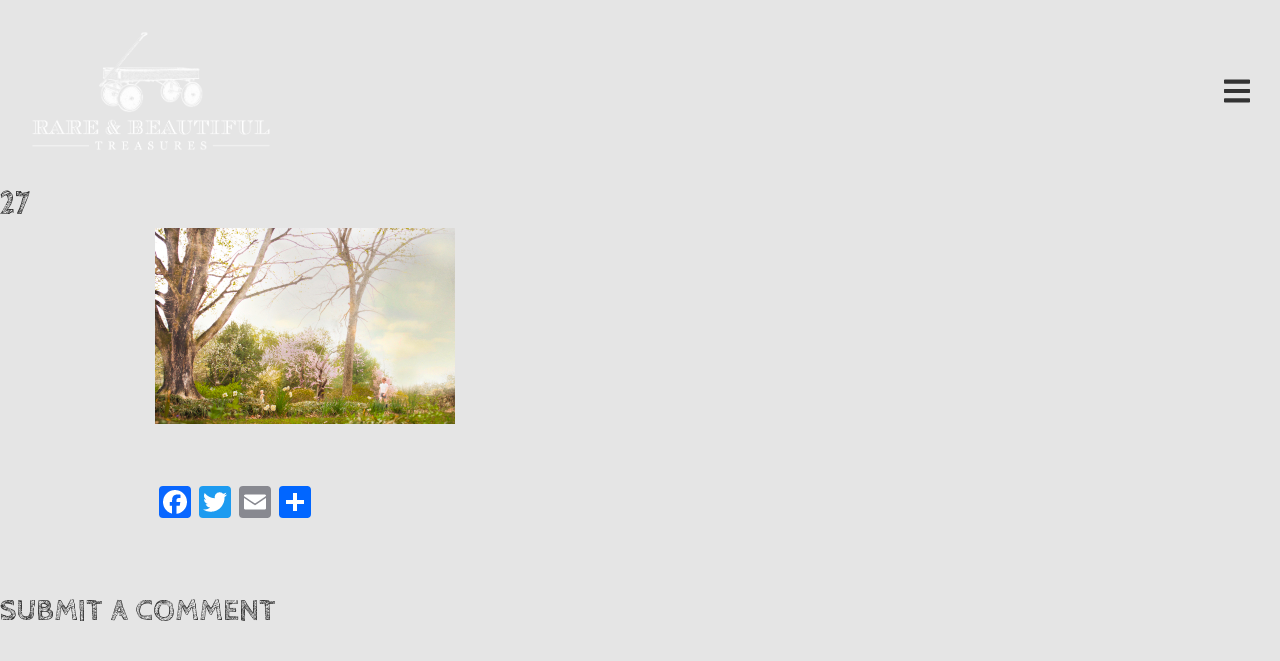

--- FILE ---
content_type: text/html; charset=UTF-8
request_url: http://www.rareandbeautifultreasures.com/about/27-2/
body_size: 10182
content:
<!DOCTYPE html>
<html lang="en-US">
<head>
<meta charset="UTF-8">
<meta name="viewport" content="width=device-width, initial-scale=1, minimal-ui">
<title>27 -</title>
<link rel="profile" href="http://gmpg.org/xfn/11">
<link rel="pingback" href="http://www.rareandbeautifultreasures.com/xmlrpc.php">

<style type='text/css'>
          .no-break br {
            display: none !important;
          }
      </style><meta name='robots' content='index, follow, max-video-preview:-1, max-snippet:-1, max-image-preview:large' />
	<link rel="dns-prefetch" href="//fonts.googleapis.com">
	
	<!-- This site is optimized with the Yoast SEO plugin v20.4 - https://yoast.com/wordpress/plugins/seo/ -->
	<link rel="canonical" href="http://www.rareandbeautifultreasures.com/about/27-2/" />
	<meta property="og:locale" content="en_US" />
	<meta property="og:type" content="article" />
	<meta property="og:title" content="27 -" />
	<meta property="og:url" content="http://www.rareandbeautifultreasures.com/about/27-2/" />
	<meta property="og:image" content="http://www.rareandbeautifultreasures.com/about/27-2" />
	<meta property="og:image:width" content="1024" />
	<meta property="og:image:height" content="670" />
	<meta property="og:image:type" content="image/jpeg" />
	<meta name="twitter:card" content="summary_large_image" />
	<script type="application/ld+json" class="yoast-schema-graph">{"@context":"https://schema.org","@graph":[{"@type":"WebPage","@id":"http://www.rareandbeautifultreasures.com/about/27-2/","url":"http://www.rareandbeautifultreasures.com/about/27-2/","name":"27 -","isPartOf":{"@id":"http://www.rareandbeautifultreasures.com/#website"},"primaryImageOfPage":{"@id":"http://www.rareandbeautifultreasures.com/about/27-2/#primaryimage"},"image":{"@id":"http://www.rareandbeautifultreasures.com/about/27-2/#primaryimage"},"thumbnailUrl":"http://www.rareandbeautifultreasures.com/wp-content/uploads/2012/06/27.jpg","datePublished":"2015-10-18T03:57:47+00:00","dateModified":"2015-10-18T03:57:47+00:00","breadcrumb":{"@id":"http://www.rareandbeautifultreasures.com/about/27-2/#breadcrumb"},"inLanguage":"en-US","potentialAction":[{"@type":"ReadAction","target":["http://www.rareandbeautifultreasures.com/about/27-2/"]}]},{"@type":"ImageObject","inLanguage":"en-US","@id":"http://www.rareandbeautifultreasures.com/about/27-2/#primaryimage","url":"http://www.rareandbeautifultreasures.com/wp-content/uploads/2012/06/27.jpg","contentUrl":"http://www.rareandbeautifultreasures.com/wp-content/uploads/2012/06/27.jpg","width":3164,"height":2070},{"@type":"BreadcrumbList","@id":"http://www.rareandbeautifultreasures.com/about/27-2/#breadcrumb","itemListElement":[{"@type":"ListItem","position":1,"name":"Home","item":"http://www.rareandbeautifultreasures.com/"},{"@type":"ListItem","position":2,"name":"About","item":"http://www.rareandbeautifultreasures.com/about/"},{"@type":"ListItem","position":3,"name":"27"}]},{"@type":"WebSite","@id":"http://www.rareandbeautifultreasures.com/#website","url":"http://www.rareandbeautifultreasures.com/","name":"","description":"","potentialAction":[{"@type":"SearchAction","target":{"@type":"EntryPoint","urlTemplate":"http://www.rareandbeautifultreasures.com/?s={search_term_string}"},"query-input":"required name=search_term_string"}],"inLanguage":"en-US"}]}</script>
	<!-- / Yoast SEO plugin. -->


<link rel='dns-prefetch' href='//static.addtoany.com' />
<link rel='dns-prefetch' href='//fonts.googleapis.com' />
<link rel="alternate" type="application/rss+xml" title=" &raquo; Feed" href="http://www.rareandbeautifultreasures.com/feed/" />
<link rel="alternate" type="application/rss+xml" title=" &raquo; Comments Feed" href="http://www.rareandbeautifultreasures.com/comments/feed/" />
<link rel="alternate" type="application/rss+xml" title=" &raquo; 27 Comments Feed" href="http://www.rareandbeautifultreasures.com/about/27-2/feed/" />
<script type="text/javascript">
window._wpemojiSettings = {"baseUrl":"https:\/\/s.w.org\/images\/core\/emoji\/14.0.0\/72x72\/","ext":".png","svgUrl":"https:\/\/s.w.org\/images\/core\/emoji\/14.0.0\/svg\/","svgExt":".svg","source":{"concatemoji":"http:\/\/www.rareandbeautifultreasures.com\/wp-includes\/js\/wp-emoji-release.min.js?ver=6.2.8"}};
/*! This file is auto-generated */
!function(e,a,t){var n,r,o,i=a.createElement("canvas"),p=i.getContext&&i.getContext("2d");function s(e,t){p.clearRect(0,0,i.width,i.height),p.fillText(e,0,0);e=i.toDataURL();return p.clearRect(0,0,i.width,i.height),p.fillText(t,0,0),e===i.toDataURL()}function c(e){var t=a.createElement("script");t.src=e,t.defer=t.type="text/javascript",a.getElementsByTagName("head")[0].appendChild(t)}for(o=Array("flag","emoji"),t.supports={everything:!0,everythingExceptFlag:!0},r=0;r<o.length;r++)t.supports[o[r]]=function(e){if(p&&p.fillText)switch(p.textBaseline="top",p.font="600 32px Arial",e){case"flag":return s("\ud83c\udff3\ufe0f\u200d\u26a7\ufe0f","\ud83c\udff3\ufe0f\u200b\u26a7\ufe0f")?!1:!s("\ud83c\uddfa\ud83c\uddf3","\ud83c\uddfa\u200b\ud83c\uddf3")&&!s("\ud83c\udff4\udb40\udc67\udb40\udc62\udb40\udc65\udb40\udc6e\udb40\udc67\udb40\udc7f","\ud83c\udff4\u200b\udb40\udc67\u200b\udb40\udc62\u200b\udb40\udc65\u200b\udb40\udc6e\u200b\udb40\udc67\u200b\udb40\udc7f");case"emoji":return!s("\ud83e\udef1\ud83c\udffb\u200d\ud83e\udef2\ud83c\udfff","\ud83e\udef1\ud83c\udffb\u200b\ud83e\udef2\ud83c\udfff")}return!1}(o[r]),t.supports.everything=t.supports.everything&&t.supports[o[r]],"flag"!==o[r]&&(t.supports.everythingExceptFlag=t.supports.everythingExceptFlag&&t.supports[o[r]]);t.supports.everythingExceptFlag=t.supports.everythingExceptFlag&&!t.supports.flag,t.DOMReady=!1,t.readyCallback=function(){t.DOMReady=!0},t.supports.everything||(n=function(){t.readyCallback()},a.addEventListener?(a.addEventListener("DOMContentLoaded",n,!1),e.addEventListener("load",n,!1)):(e.attachEvent("onload",n),a.attachEvent("onreadystatechange",function(){"complete"===a.readyState&&t.readyCallback()})),(e=t.source||{}).concatemoji?c(e.concatemoji):e.wpemoji&&e.twemoji&&(c(e.twemoji),c(e.wpemoji)))}(window,document,window._wpemojiSettings);
</script>
<style type="text/css">
img.wp-smiley,
img.emoji {
	display: inline !important;
	border: none !important;
	box-shadow: none !important;
	height: 1em !important;
	width: 1em !important;
	margin: 0 0.07em !important;
	vertical-align: -0.1em !important;
	background: none !important;
	padding: 0 !important;
}
</style>
	<link rel='stylesheet' id='font-awesome-css' href='http://www.rareandbeautifultreasures.com/wp-content/themes/ink/assets/css/font-awesome.css?ver=4.1.0' type='text/css' media='all' />
<link rel='stylesheet' id='stag-shortcode-styles-css' href='http://www.rareandbeautifultreasures.com/wp-content/plugins/stagtools/assets/css/stag-shortcodes.css?ver=2.3.6' type='text/css' media='all' />
<link rel='stylesheet' id='wp-block-library-css' href='http://www.rareandbeautifultreasures.com/wp-includes/css/dist/block-library/style.min.css?ver=6.2.8' type='text/css' media='all' />
<link rel='stylesheet' id='classic-theme-styles-css' href='http://www.rareandbeautifultreasures.com/wp-includes/css/classic-themes.min.css?ver=6.2.8' type='text/css' media='all' />
<style id='global-styles-inline-css' type='text/css'>
body{--wp--preset--color--black: #000000;--wp--preset--color--cyan-bluish-gray: #abb8c3;--wp--preset--color--white: #ffffff;--wp--preset--color--pale-pink: #f78da7;--wp--preset--color--vivid-red: #cf2e2e;--wp--preset--color--luminous-vivid-orange: #ff6900;--wp--preset--color--luminous-vivid-amber: #fcb900;--wp--preset--color--light-green-cyan: #7bdcb5;--wp--preset--color--vivid-green-cyan: #00d084;--wp--preset--color--pale-cyan-blue: #8ed1fc;--wp--preset--color--vivid-cyan-blue: #0693e3;--wp--preset--color--vivid-purple: #9b51e0;--wp--preset--gradient--vivid-cyan-blue-to-vivid-purple: linear-gradient(135deg,rgba(6,147,227,1) 0%,rgb(155,81,224) 100%);--wp--preset--gradient--light-green-cyan-to-vivid-green-cyan: linear-gradient(135deg,rgb(122,220,180) 0%,rgb(0,208,130) 100%);--wp--preset--gradient--luminous-vivid-amber-to-luminous-vivid-orange: linear-gradient(135deg,rgba(252,185,0,1) 0%,rgba(255,105,0,1) 100%);--wp--preset--gradient--luminous-vivid-orange-to-vivid-red: linear-gradient(135deg,rgba(255,105,0,1) 0%,rgb(207,46,46) 100%);--wp--preset--gradient--very-light-gray-to-cyan-bluish-gray: linear-gradient(135deg,rgb(238,238,238) 0%,rgb(169,184,195) 100%);--wp--preset--gradient--cool-to-warm-spectrum: linear-gradient(135deg,rgb(74,234,220) 0%,rgb(151,120,209) 20%,rgb(207,42,186) 40%,rgb(238,44,130) 60%,rgb(251,105,98) 80%,rgb(254,248,76) 100%);--wp--preset--gradient--blush-light-purple: linear-gradient(135deg,rgb(255,206,236) 0%,rgb(152,150,240) 100%);--wp--preset--gradient--blush-bordeaux: linear-gradient(135deg,rgb(254,205,165) 0%,rgb(254,45,45) 50%,rgb(107,0,62) 100%);--wp--preset--gradient--luminous-dusk: linear-gradient(135deg,rgb(255,203,112) 0%,rgb(199,81,192) 50%,rgb(65,88,208) 100%);--wp--preset--gradient--pale-ocean: linear-gradient(135deg,rgb(255,245,203) 0%,rgb(182,227,212) 50%,rgb(51,167,181) 100%);--wp--preset--gradient--electric-grass: linear-gradient(135deg,rgb(202,248,128) 0%,rgb(113,206,126) 100%);--wp--preset--gradient--midnight: linear-gradient(135deg,rgb(2,3,129) 0%,rgb(40,116,252) 100%);--wp--preset--duotone--dark-grayscale: url('#wp-duotone-dark-grayscale');--wp--preset--duotone--grayscale: url('#wp-duotone-grayscale');--wp--preset--duotone--purple-yellow: url('#wp-duotone-purple-yellow');--wp--preset--duotone--blue-red: url('#wp-duotone-blue-red');--wp--preset--duotone--midnight: url('#wp-duotone-midnight');--wp--preset--duotone--magenta-yellow: url('#wp-duotone-magenta-yellow');--wp--preset--duotone--purple-green: url('#wp-duotone-purple-green');--wp--preset--duotone--blue-orange: url('#wp-duotone-blue-orange');--wp--preset--font-size--small: 13px;--wp--preset--font-size--medium: 20px;--wp--preset--font-size--large: 36px;--wp--preset--font-size--x-large: 42px;--wp--preset--spacing--20: 0.44rem;--wp--preset--spacing--30: 0.67rem;--wp--preset--spacing--40: 1rem;--wp--preset--spacing--50: 1.5rem;--wp--preset--spacing--60: 2.25rem;--wp--preset--spacing--70: 3.38rem;--wp--preset--spacing--80: 5.06rem;--wp--preset--shadow--natural: 6px 6px 9px rgba(0, 0, 0, 0.2);--wp--preset--shadow--deep: 12px 12px 50px rgba(0, 0, 0, 0.4);--wp--preset--shadow--sharp: 6px 6px 0px rgba(0, 0, 0, 0.2);--wp--preset--shadow--outlined: 6px 6px 0px -3px rgba(255, 255, 255, 1), 6px 6px rgba(0, 0, 0, 1);--wp--preset--shadow--crisp: 6px 6px 0px rgba(0, 0, 0, 1);}:where(.is-layout-flex){gap: 0.5em;}body .is-layout-flow > .alignleft{float: left;margin-inline-start: 0;margin-inline-end: 2em;}body .is-layout-flow > .alignright{float: right;margin-inline-start: 2em;margin-inline-end: 0;}body .is-layout-flow > .aligncenter{margin-left: auto !important;margin-right: auto !important;}body .is-layout-constrained > .alignleft{float: left;margin-inline-start: 0;margin-inline-end: 2em;}body .is-layout-constrained > .alignright{float: right;margin-inline-start: 2em;margin-inline-end: 0;}body .is-layout-constrained > .aligncenter{margin-left: auto !important;margin-right: auto !important;}body .is-layout-constrained > :where(:not(.alignleft):not(.alignright):not(.alignfull)){max-width: var(--wp--style--global--content-size);margin-left: auto !important;margin-right: auto !important;}body .is-layout-constrained > .alignwide{max-width: var(--wp--style--global--wide-size);}body .is-layout-flex{display: flex;}body .is-layout-flex{flex-wrap: wrap;align-items: center;}body .is-layout-flex > *{margin: 0;}:where(.wp-block-columns.is-layout-flex){gap: 2em;}.has-black-color{color: var(--wp--preset--color--black) !important;}.has-cyan-bluish-gray-color{color: var(--wp--preset--color--cyan-bluish-gray) !important;}.has-white-color{color: var(--wp--preset--color--white) !important;}.has-pale-pink-color{color: var(--wp--preset--color--pale-pink) !important;}.has-vivid-red-color{color: var(--wp--preset--color--vivid-red) !important;}.has-luminous-vivid-orange-color{color: var(--wp--preset--color--luminous-vivid-orange) !important;}.has-luminous-vivid-amber-color{color: var(--wp--preset--color--luminous-vivid-amber) !important;}.has-light-green-cyan-color{color: var(--wp--preset--color--light-green-cyan) !important;}.has-vivid-green-cyan-color{color: var(--wp--preset--color--vivid-green-cyan) !important;}.has-pale-cyan-blue-color{color: var(--wp--preset--color--pale-cyan-blue) !important;}.has-vivid-cyan-blue-color{color: var(--wp--preset--color--vivid-cyan-blue) !important;}.has-vivid-purple-color{color: var(--wp--preset--color--vivid-purple) !important;}.has-black-background-color{background-color: var(--wp--preset--color--black) !important;}.has-cyan-bluish-gray-background-color{background-color: var(--wp--preset--color--cyan-bluish-gray) !important;}.has-white-background-color{background-color: var(--wp--preset--color--white) !important;}.has-pale-pink-background-color{background-color: var(--wp--preset--color--pale-pink) !important;}.has-vivid-red-background-color{background-color: var(--wp--preset--color--vivid-red) !important;}.has-luminous-vivid-orange-background-color{background-color: var(--wp--preset--color--luminous-vivid-orange) !important;}.has-luminous-vivid-amber-background-color{background-color: var(--wp--preset--color--luminous-vivid-amber) !important;}.has-light-green-cyan-background-color{background-color: var(--wp--preset--color--light-green-cyan) !important;}.has-vivid-green-cyan-background-color{background-color: var(--wp--preset--color--vivid-green-cyan) !important;}.has-pale-cyan-blue-background-color{background-color: var(--wp--preset--color--pale-cyan-blue) !important;}.has-vivid-cyan-blue-background-color{background-color: var(--wp--preset--color--vivid-cyan-blue) !important;}.has-vivid-purple-background-color{background-color: var(--wp--preset--color--vivid-purple) !important;}.has-black-border-color{border-color: var(--wp--preset--color--black) !important;}.has-cyan-bluish-gray-border-color{border-color: var(--wp--preset--color--cyan-bluish-gray) !important;}.has-white-border-color{border-color: var(--wp--preset--color--white) !important;}.has-pale-pink-border-color{border-color: var(--wp--preset--color--pale-pink) !important;}.has-vivid-red-border-color{border-color: var(--wp--preset--color--vivid-red) !important;}.has-luminous-vivid-orange-border-color{border-color: var(--wp--preset--color--luminous-vivid-orange) !important;}.has-luminous-vivid-amber-border-color{border-color: var(--wp--preset--color--luminous-vivid-amber) !important;}.has-light-green-cyan-border-color{border-color: var(--wp--preset--color--light-green-cyan) !important;}.has-vivid-green-cyan-border-color{border-color: var(--wp--preset--color--vivid-green-cyan) !important;}.has-pale-cyan-blue-border-color{border-color: var(--wp--preset--color--pale-cyan-blue) !important;}.has-vivid-cyan-blue-border-color{border-color: var(--wp--preset--color--vivid-cyan-blue) !important;}.has-vivid-purple-border-color{border-color: var(--wp--preset--color--vivid-purple) !important;}.has-vivid-cyan-blue-to-vivid-purple-gradient-background{background: var(--wp--preset--gradient--vivid-cyan-blue-to-vivid-purple) !important;}.has-light-green-cyan-to-vivid-green-cyan-gradient-background{background: var(--wp--preset--gradient--light-green-cyan-to-vivid-green-cyan) !important;}.has-luminous-vivid-amber-to-luminous-vivid-orange-gradient-background{background: var(--wp--preset--gradient--luminous-vivid-amber-to-luminous-vivid-orange) !important;}.has-luminous-vivid-orange-to-vivid-red-gradient-background{background: var(--wp--preset--gradient--luminous-vivid-orange-to-vivid-red) !important;}.has-very-light-gray-to-cyan-bluish-gray-gradient-background{background: var(--wp--preset--gradient--very-light-gray-to-cyan-bluish-gray) !important;}.has-cool-to-warm-spectrum-gradient-background{background: var(--wp--preset--gradient--cool-to-warm-spectrum) !important;}.has-blush-light-purple-gradient-background{background: var(--wp--preset--gradient--blush-light-purple) !important;}.has-blush-bordeaux-gradient-background{background: var(--wp--preset--gradient--blush-bordeaux) !important;}.has-luminous-dusk-gradient-background{background: var(--wp--preset--gradient--luminous-dusk) !important;}.has-pale-ocean-gradient-background{background: var(--wp--preset--gradient--pale-ocean) !important;}.has-electric-grass-gradient-background{background: var(--wp--preset--gradient--electric-grass) !important;}.has-midnight-gradient-background{background: var(--wp--preset--gradient--midnight) !important;}.has-small-font-size{font-size: var(--wp--preset--font-size--small) !important;}.has-medium-font-size{font-size: var(--wp--preset--font-size--medium) !important;}.has-large-font-size{font-size: var(--wp--preset--font-size--large) !important;}.has-x-large-font-size{font-size: var(--wp--preset--font-size--x-large) !important;}
.wp-block-navigation a:where(:not(.wp-element-button)){color: inherit;}
:where(.wp-block-columns.is-layout-flex){gap: 2em;}
.wp-block-pullquote{font-size: 1.5em;line-height: 1.6;}
</style>
<link rel='stylesheet' id='contact-form-7-css' href='http://www.rareandbeautifultreasures.com/wp-content/plugins/contact-form-7/includes/css/styles.css?ver=5.7.5.1' type='text/css' media='all' />
<link rel='stylesheet' id='ss-slider-css-css' href='http://www.rareandbeautifultreasures.com/wp-content/plugins/sugar-slider/includes/ss-styles.css?ver=6.2.8' type='text/css' media='all' />
<link rel='stylesheet' id='stag-google-fonts-css' href='//fonts.googleapis.com/css?family=Lora%3Aregular%2Citalic%2C700%7CCabin+Sketch%3Aregular%2C700%26subset%3Dlatin%2Clatin&#038;ver=1.1.5' type='text/css' media='all' />
<link rel='stylesheet' id='stag-style-css' href='http://www.rareandbeautifultreasures.com/wp-content/themes/ink-child/style.css?ver=1.1.5' type='text/css' media='all' />
<link rel='stylesheet' id='addtoany-css' href='http://www.rareandbeautifultreasures.com/wp-content/plugins/add-to-any/addtoany.min.css?ver=1.16' type='text/css' media='all' />
<script type='text/javascript' src='http://www.rareandbeautifultreasures.com/wp-includes/js/jquery/jquery.min.js?ver=3.6.4' id='jquery-core-js'></script>
<script type='text/javascript' src='http://www.rareandbeautifultreasures.com/wp-includes/js/jquery/jquery-migrate.min.js?ver=3.4.0' id='jquery-migrate-js'></script>
<script type='text/javascript' id='my-ajax-request-js-extra'>
/* <![CDATA[ */
var MyAjax = {"ajaxurl":"http:\/\/www.rareandbeautifultreasures.com\/wp-admin\/admin-ajax.php"};
/* ]]> */
</script>
<script type='text/javascript' src='http://www.rareandbeautifultreasures.com/wp-content/plugins/ajax-quick-subscribe/ajax.js?ver=6.2.8' id='my-ajax-request-js'></script>
<script type='text/javascript' id='addtoany-core-js-before'>
window.a2a_config=window.a2a_config||{};a2a_config.callbacks=[];a2a_config.overlays=[];a2a_config.templates={};
</script>
<script type='text/javascript' async src='https://static.addtoany.com/menu/page.js' id='addtoany-core-js'></script>
<script type='text/javascript' async src='http://www.rareandbeautifultreasures.com/wp-content/plugins/add-to-any/addtoany.min.js?ver=1.1' id='addtoany-jquery-js'></script>
<script type='text/javascript' src='http://www.rareandbeautifultreasures.com/wp-content/plugins/sugar-slider/includes/js/jquery.sexyslider.js?ver=6.2.8' id='sexySlider-js'></script>
<script type='text/javascript' src='http://www.rareandbeautifultreasures.com/wp-content/plugins/sugar-slider/includes/js/slidedeck.jquery.lite.js?ver=6.2.8' id='slideDeck-js'></script>
<script type='text/javascript' src='http://www.rareandbeautifultreasures.com/wp-content/themes/ink/assets/js/lib/spin/spin.min.js?ver=1.3' id='spin-js'></script>
<script type='text/javascript' src='http://www.rareandbeautifultreasures.com/wp-content/themes/ink/assets/js/lib/spin/jquery.spin.min.js?ver=1.3' id='jquery.spin-js'></script>
<link rel="https://api.w.org/" href="http://www.rareandbeautifultreasures.com/wp-json/" /><link rel="alternate" type="application/json" href="http://www.rareandbeautifultreasures.com/wp-json/wp/v2/media/2885" /><link rel="EditURI" type="application/rsd+xml" title="RSD" href="http://www.rareandbeautifultreasures.com/xmlrpc.php?rsd" />
<link rel="wlwmanifest" type="application/wlwmanifest+xml" href="http://www.rareandbeautifultreasures.com/wp-includes/wlwmanifest.xml" />
<meta name="generator" content="WordPress 6.2.8" />
<link rel='shortlink' href='http://www.rareandbeautifultreasures.com/?p=2885' />
<link rel="alternate" type="application/json+oembed" href="http://www.rareandbeautifultreasures.com/wp-json/oembed/1.0/embed?url=http%3A%2F%2Fwww.rareandbeautifultreasures.com%2Fabout%2F27-2%2F" />
<link rel="alternate" type="text/xml+oembed" href="http://www.rareandbeautifultreasures.com/wp-json/oembed/1.0/embed?url=http%3A%2F%2Fwww.rareandbeautifultreasures.com%2Fabout%2F27-2%2F&#038;format=xml" />
<script charset="utf-8" type="text/javascript">var switchTo5x=true;</script><script charset="utf-8" type="text/javascript" src="http://w.sharethis.com/button/buttons.js"></script><script type="text/javascript">stLight.options({publisher:'wp.30a4ce9b-5e0d-4161-8a66-4203bca7f981'});var st_type='wordpress3.4.1';</script><style type="text/css">
			/* Sugar Slider Custom CSS */
			
		</style>
		<style data-context="foundation-flickity-css">/*! Flickity v2.0.2
http://flickity.metafizzy.co
---------------------------------------------- */.flickity-enabled{position:relative}.flickity-enabled:focus{outline:0}.flickity-viewport{overflow:hidden;position:relative;height:100%}.flickity-slider{position:absolute;width:100%;height:100%}.flickity-enabled.is-draggable{-webkit-tap-highlight-color:transparent;tap-highlight-color:transparent;-webkit-user-select:none;-moz-user-select:none;-ms-user-select:none;user-select:none}.flickity-enabled.is-draggable .flickity-viewport{cursor:move;cursor:-webkit-grab;cursor:grab}.flickity-enabled.is-draggable .flickity-viewport.is-pointer-down{cursor:-webkit-grabbing;cursor:grabbing}.flickity-prev-next-button{position:absolute;top:50%;width:44px;height:44px;border:none;border-radius:50%;background:#fff;background:hsla(0,0%,100%,.75);cursor:pointer;-webkit-transform:translateY(-50%);transform:translateY(-50%)}.flickity-prev-next-button:hover{background:#fff}.flickity-prev-next-button:focus{outline:0;box-shadow:0 0 0 5px #09f}.flickity-prev-next-button:active{opacity:.6}.flickity-prev-next-button.previous{left:10px}.flickity-prev-next-button.next{right:10px}.flickity-rtl .flickity-prev-next-button.previous{left:auto;right:10px}.flickity-rtl .flickity-prev-next-button.next{right:auto;left:10px}.flickity-prev-next-button:disabled{opacity:.3;cursor:auto}.flickity-prev-next-button svg{position:absolute;left:20%;top:20%;width:60%;height:60%}.flickity-prev-next-button .arrow{fill:#333}.flickity-page-dots{position:absolute;width:100%;bottom:-25px;padding:0;margin:0;list-style:none;text-align:center;line-height:1}.flickity-rtl .flickity-page-dots{direction:rtl}.flickity-page-dots .dot{display:inline-block;width:10px;height:10px;margin:0 8px;background:#333;border-radius:50%;opacity:.25;cursor:pointer}.flickity-page-dots .dot.is-selected{opacity:1}</style><style data-context="foundation-slideout-css">.slideout-menu{position:fixed;left:0;top:0;bottom:0;right:auto;z-index:0;width:256px;overflow-y:auto;-webkit-overflow-scrolling:touch;display:none}.slideout-menu.pushit-right{left:auto;right:0}.slideout-panel{position:relative;z-index:1;will-change:transform}.slideout-open,.slideout-open .slideout-panel,.slideout-open body{overflow:hidden}.slideout-open .slideout-menu{display:block}.pushit{display:none}</style><meta name="generator" content="Ink 1.1.5">
<meta name="generator" content="StagCustomizer 1.0">
	<style id="stag-custom-css" type="text/css">
		body,
		.site,
		hr:not(.stag-divider)::before {
			background-color: #e5e5e5;
		}
		body, .entry-subtitle {
			font-family: "Lora";
		}
		a,
		.archive-header__title span,
		.footer-menu a:hover {
			color: #f0ad2c;
		}
		h1, h2, h3, h4, h5, h6, .button, .stag-button, input[type="submit"], input[type="reset"], .button-secondary, legend, .rcp_subscription_level_name {
			font-family: "Cabin Sketch";
		}
		.post-grid {
			border-color: #e5e5e5;
		}
			</style>
							<style type="text/css" media="all">
				.custom-logo {
					background: url("http://www.rareandbeautifultreasures.com/wp-content/uploads/2014/08/Rare-Beautiful-Treasures-Logo-white-watermark1.png") no-repeat;
					width: 244px;
					height: 122px;
					background-size: contain;
				}
			</style>
		<style>.ios7.web-app-mode.has-fixed header{ background-color: rgba(3,122,221,.88);}</style></head>
<body class="attachment attachment-template-default attachmentid-2885 attachment-jpeg chrome header-normal stagtools" data-layout="1-2-1-2">


<nav class="site-nav" role="complementary">
	<div class="site-nav--scrollable-container">
		<i class="fa fa-times close-nav"></i>

				<nav id="site-navigation" class="navigation main-navigation site-nav__section" role="navigation">
			<h4 class="widgettitle">Menu</h4>
			<ul id="menu-main-menu" class="primary-menu"><li id="menu-item-434" class="menu-item menu-item-type-custom menu-item-object-custom menu-item-home menu-item-434"><a href="http://www.rareandbeautifultreasures.com/">Home</a></li>
<li id="menu-item-441" class="menu-item menu-item-type-post_type menu-item-object-page menu-item-441"><a href="http://www.rareandbeautifultreasures.com/about/">About</a></li>
<li id="menu-item-445" class="menu-item menu-item-type-post_type menu-item-object-page menu-item-445"><a href="http://www.rareandbeautifultreasures.com/featured/">Press</a></li>
<li id="menu-item-437" class="menu-item menu-item-type-post_type menu-item-object-page menu-item-437"><a href="http://www.rareandbeautifultreasures.com/contact/">Contact</a></li>
<li id="menu-item-450" class="menu-item menu-item-type-custom menu-item-object-custom menu-item-450"><a href="http://pinterest.com/mrsmarvelous/">Pinterest</a></li>
<li id="menu-item-451" class="menu-item menu-item-type-custom menu-item-object-custom menu-item-451"><a href="http://www.wynnbaby.com">shop</a></li>
</ul>		</nav><!-- #site-navigation -->
		
			</div>
</nav>
<div class="site-nav-overlay"></div>

<div id="page" class="hfeed site">

	<div id="content" class="site-content">

		<header id="masthead" class="site-header">

			<div class="site-branding">
									<a class="custom-logo" title="Home" href="http://www.rareandbeautifultreasures.com/"></a>
				
				<p class="site-description"></p>
			</div>

			<a href="#" id="site-navigation-toggle" class="site-navigation-toggle"><i class="fa fa-navicon"></i></a>

			
		</header><!-- #masthead -->

	<div id="main" class="site-main page-cover page-cover--2885">

		<div class="page-cover__background stag-image--none"></div>

		
	<style type="text/css" scoped>
		
		.background-video { opacity: 0.4; }

		
		
		
		
			</style>

	
		
			
<article id="post-2885" class="post-2885 attachment type-attachment status-inherit hentry">
	<header class="entry-header">
		<h1 class="entry-title">27</h1>
	</header><!-- .entry-header -->

	<div class="entry-content">
		<p class="attachment"><a href='http://www.rareandbeautifultreasures.com/wp-content/uploads/2012/06/27.jpg'><img width="300" height="196" src="http://www.rareandbeautifultreasures.com/wp-content/uploads/2012/06/27-300x196.jpg" class="attachment-medium size-medium" alt="" decoding="async" loading="lazy" srcset="http://www.rareandbeautifultreasures.com/wp-content/uploads/2012/06/27-300x196.jpg 300w, http://www.rareandbeautifultreasures.com/wp-content/uploads/2012/06/27-1024x670.jpg 1024w, http://www.rareandbeautifultreasures.com/wp-content/uploads/2012/06/27-900x589.jpg 900w" sizes="(max-width: 300px) 100vw, 300px" /></a></p>
<div class="addtoany_share_save_container addtoany_content addtoany_content_bottom"><div class="a2a_kit a2a_kit_size_32 addtoany_list" data-a2a-url="http://www.rareandbeautifultreasures.com/about/27-2/" data-a2a-title="27"><a class="a2a_button_facebook" href="https://www.addtoany.com/add_to/facebook?linkurl=http%3A%2F%2Fwww.rareandbeautifultreasures.com%2Fabout%2F27-2%2F&amp;linkname=27" title="Facebook" rel="nofollow noopener" target="_blank"></a><a class="a2a_button_twitter" href="https://www.addtoany.com/add_to/twitter?linkurl=http%3A%2F%2Fwww.rareandbeautifultreasures.com%2Fabout%2F27-2%2F&amp;linkname=27" title="Twitter" rel="nofollow noopener" target="_blank"></a><a class="a2a_button_email" href="https://www.addtoany.com/add_to/email?linkurl=http%3A%2F%2Fwww.rareandbeautifultreasures.com%2Fabout%2F27-2%2F&amp;linkname=27" title="Email" rel="nofollow noopener" target="_blank"></a><a class="a2a_dd addtoany_share_save addtoany_share" href="https://www.addtoany.com/share"></a></div></div>			</div><!-- .entry-content -->
	</article><!-- #post-## -->

		
	</div><!-- #main -->

	
<div id="comments" class="comments-area">

	
	
		<div id="respond" class="comment-respond">
		<h3 id="reply-title" class="comment-reply-title">Submit a comment <small><a rel="nofollow" id="cancel-comment-reply-link" href="/about/27-2/#respond" style="display:none;">Cancel reply</a></small></h3><form action="http://www.rareandbeautifultreasures.com/wp-comments-post.php" method="post" id="commentform" class="comment-form" novalidate><p class="comment-form-comment"><textarea id="comment" class="blog-textarea respond-type" name="comment" cols="58" rows="10" aria-required="true" tabindex="4"></textarea><label for="comment">Your Comment</label></p><p class="comment-form-author"><input class="text-input respond-type" type="text" name="author" id="author" value="" size="50" aria-required="true" tabindex="1" /><label for="author">Name</label></p>
<p class="comment-form-email"><input class="text-input respond-type" type="email" name="email" id="email" value="" size="50" aria-required="true" tabindex="2" /><label for="email">Email</label></p>
<p class="comment-form-url"><input class="text-input respond-type" type="url" name="url" id="url" value="" size="50" tabindex="3" /><label for="url">Website</label></p>
<p class="form-submit"><input name="submit" type="submit" id="submit" class="submit" value="Submit comment" /> <input type='hidden' name='comment_post_ID' value='2885' id='comment_post_ID' />
<input type='hidden' name='comment_parent' id='comment_parent' value='0' />
</p><p style="display: none;"><input type="hidden" id="akismet_comment_nonce" name="akismet_comment_nonce" value="f235c232e8" /></p>
<input type="hidden" name="no_session" id="no_session" size="6" tabindex="4" />
<script type="text/javascript">
	document.getElementById("no_session").value = 'hidden';
</script>

<p style="display: none !important;"><label>&#916;<textarea name="ak_hp_textarea" cols="45" rows="8" maxlength="100"></textarea></label><input type="hidden" id="ak_js_1" name="ak_js" value="192"/><script>document.getElementById( "ak_js_1" ).setAttribute( "value", ( new Date() ).getTime() );</script></p></form>	</div><!-- #respond -->
	
</div><!-- #comments -->

		<footer id="colophon" class="site-footer" role="contentinfo">
						<div class="footer-widgets-container">
				<div class="inside">
					<div class="footer-widgets grid">
						<aside id="meta-3" class="widget unit one-of-two widget_meta"><h3 class="widgettitle">Meta</h3>
		<ul>
						<li><a rel="nofollow" href="http://www.rareandbeautifultreasures.com/wp-login.php">Log in</a></li>
			<li><a href="http://www.rareandbeautifultreasures.com/feed/">Entries feed</a></li>
			<li><a href="http://www.rareandbeautifultreasures.com/comments/feed/">Comments feed</a></li>

			<li><a href="https://wordpress.org/">WordPress.org</a></li>
		</ul>

		</aside><aside id="archives-4" class="widget unit one-of-two widget_archive"><h3 class="widgettitle">blog archive</h3>		<label class="screen-reader-text" for="archives-dropdown-4">blog archive</label>
		<select id="archives-dropdown-4" name="archive-dropdown">
			
			<option value="">Select Month</option>
				<option value='http://www.rareandbeautifultreasures.com/2017/02/'> February 2017 </option>
	<option value='http://www.rareandbeautifultreasures.com/2016/12/'> December 2016 </option>
	<option value='http://www.rareandbeautifultreasures.com/2016/11/'> November 2016 </option>
	<option value='http://www.rareandbeautifultreasures.com/2016/09/'> September 2016 </option>
	<option value='http://www.rareandbeautifultreasures.com/2016/04/'> April 2016 </option>
	<option value='http://www.rareandbeautifultreasures.com/2016/01/'> January 2016 </option>
	<option value='http://www.rareandbeautifultreasures.com/2015/12/'> December 2015 </option>
	<option value='http://www.rareandbeautifultreasures.com/2015/10/'> October 2015 </option>
	<option value='http://www.rareandbeautifultreasures.com/2015/08/'> August 2015 </option>
	<option value='http://www.rareandbeautifultreasures.com/2015/07/'> July 2015 </option>
	<option value='http://www.rareandbeautifultreasures.com/2015/06/'> June 2015 </option>
	<option value='http://www.rareandbeautifultreasures.com/2015/04/'> April 2015 </option>
	<option value='http://www.rareandbeautifultreasures.com/2014/11/'> November 2014 </option>
	<option value='http://www.rareandbeautifultreasures.com/2014/10/'> October 2014 </option>
	<option value='http://www.rareandbeautifultreasures.com/2014/09/'> September 2014 </option>
	<option value='http://www.rareandbeautifultreasures.com/2014/08/'> August 2014 </option>
	<option value='http://www.rareandbeautifultreasures.com/2014/07/'> July 2014 </option>
	<option value='http://www.rareandbeautifultreasures.com/2014/06/'> June 2014 </option>
	<option value='http://www.rareandbeautifultreasures.com/2014/05/'> May 2014 </option>
	<option value='http://www.rareandbeautifultreasures.com/2014/04/'> April 2014 </option>
	<option value='http://www.rareandbeautifultreasures.com/2014/03/'> March 2014 </option>
	<option value='http://www.rareandbeautifultreasures.com/2014/02/'> February 2014 </option>
	<option value='http://www.rareandbeautifultreasures.com/2014/01/'> January 2014 </option>
	<option value='http://www.rareandbeautifultreasures.com/2013/12/'> December 2013 </option>
	<option value='http://www.rareandbeautifultreasures.com/2013/11/'> November 2013 </option>
	<option value='http://www.rareandbeautifultreasures.com/2013/10/'> October 2013 </option>
	<option value='http://www.rareandbeautifultreasures.com/2013/08/'> August 2013 </option>
	<option value='http://www.rareandbeautifultreasures.com/2013/07/'> July 2013 </option>
	<option value='http://www.rareandbeautifultreasures.com/2013/06/'> June 2013 </option>
	<option value='http://www.rareandbeautifultreasures.com/2013/05/'> May 2013 </option>
	<option value='http://www.rareandbeautifultreasures.com/2013/04/'> April 2013 </option>
	<option value='http://www.rareandbeautifultreasures.com/2013/03/'> March 2013 </option>
	<option value='http://www.rareandbeautifultreasures.com/2013/02/'> February 2013 </option>
	<option value='http://www.rareandbeautifultreasures.com/2013/01/'> January 2013 </option>
	<option value='http://www.rareandbeautifultreasures.com/2012/12/'> December 2012 </option>
	<option value='http://www.rareandbeautifultreasures.com/2012/11/'> November 2012 </option>
	<option value='http://www.rareandbeautifultreasures.com/2012/10/'> October 2012 </option>
	<option value='http://www.rareandbeautifultreasures.com/2012/09/'> September 2012 </option>
	<option value='http://www.rareandbeautifultreasures.com/2012/08/'> August 2012 </option>
	<option value='http://www.rareandbeautifultreasures.com/2012/07/'> July 2012 </option>
	<option value='http://www.rareandbeautifultreasures.com/2012/06/'> June 2012 </option>
	<option value='http://www.rareandbeautifultreasures.com/2012/05/'> May 2012 </option>
	<option value='http://www.rareandbeautifultreasures.com/2012/04/'> April 2012 </option>
	<option value='http://www.rareandbeautifultreasures.com/2012/03/'> March 2012 </option>
	<option value='http://www.rareandbeautifultreasures.com/2012/02/'> February 2012 </option>
	<option value='http://www.rareandbeautifultreasures.com/2012/01/'> January 2012 </option>
	<option value='http://www.rareandbeautifultreasures.com/2011/12/'> December 2011 </option>
	<option value='http://www.rareandbeautifultreasures.com/2011/11/'> November 2011 </option>
	<option value='http://www.rareandbeautifultreasures.com/2011/10/'> October 2011 </option>
	<option value='http://www.rareandbeautifultreasures.com/2011/09/'> September 2011 </option>
	<option value='http://www.rareandbeautifultreasures.com/2011/08/'> August 2011 </option>
	<option value='http://www.rareandbeautifultreasures.com/2011/07/'> July 2011 </option>
	<option value='http://www.rareandbeautifultreasures.com/2011/06/'> June 2011 </option>
	<option value='http://www.rareandbeautifultreasures.com/2011/05/'> May 2011 </option>
	<option value='http://www.rareandbeautifultreasures.com/2011/04/'> April 2011 </option>
	<option value='http://www.rareandbeautifultreasures.com/2011/03/'> March 2011 </option>
	<option value='http://www.rareandbeautifultreasures.com/2011/02/'> February 2011 </option>
	<option value='http://www.rareandbeautifultreasures.com/2011/01/'> January 2011 </option>
	<option value='http://www.rareandbeautifultreasures.com/2010/12/'> December 2010 </option>
	<option value='http://www.rareandbeautifultreasures.com/2010/11/'> November 2010 </option>
	<option value='http://www.rareandbeautifultreasures.com/2010/10/'> October 2010 </option>
	<option value='http://www.rareandbeautifultreasures.com/2010/09/'> September 2010 </option>
	<option value='http://www.rareandbeautifultreasures.com/2010/08/'> August 2010 </option>
	<option value='http://www.rareandbeautifultreasures.com/2010/07/'> July 2010 </option>
	<option value='http://www.rareandbeautifultreasures.com/2010/06/'> June 2010 </option>
	<option value='http://www.rareandbeautifultreasures.com/2010/05/'> May 2010 </option>
	<option value='http://www.rareandbeautifultreasures.com/2010/04/'> April 2010 </option>
	<option value='http://www.rareandbeautifultreasures.com/2010/03/'> March 2010 </option>
	<option value='http://www.rareandbeautifultreasures.com/2010/02/'> February 2010 </option>
	<option value='http://www.rareandbeautifultreasures.com/2010/01/'> January 2010 </option>
	<option value='http://www.rareandbeautifultreasures.com/2009/12/'> December 2009 </option>
	<option value='http://www.rareandbeautifultreasures.com/2009/11/'> November 2009 </option>
	<option value='http://www.rareandbeautifultreasures.com/2009/10/'> October 2009 </option>
	<option value='http://www.rareandbeautifultreasures.com/2009/09/'> September 2009 </option>
	<option value='http://www.rareandbeautifultreasures.com/2009/08/'> August 2009 </option>
	<option value='http://www.rareandbeautifultreasures.com/2009/07/'> July 2009 </option>
	<option value='http://www.rareandbeautifultreasures.com/2009/06/'> June 2009 </option>
	<option value='http://www.rareandbeautifultreasures.com/2009/05/'> May 2009 </option>
	<option value='http://www.rareandbeautifultreasures.com/2009/04/'> April 2009 </option>
	<option value='http://www.rareandbeautifultreasures.com/2009/03/'> March 2009 </option>
	<option value='http://www.rareandbeautifultreasures.com/2009/02/'> February 2009 </option>
	<option value='http://www.rareandbeautifultreasures.com/2009/01/'> January 2009 </option>
	<option value='http://www.rareandbeautifultreasures.com/2008/12/'> December 2008 </option>
	<option value='http://www.rareandbeautifultreasures.com/2008/11/'> November 2008 </option>
	<option value='http://www.rareandbeautifultreasures.com/2008/10/'> October 2008 </option>
	<option value='http://www.rareandbeautifultreasures.com/2008/09/'> September 2008 </option>
	<option value='http://www.rareandbeautifultreasures.com/2008/01/'> January 2008 </option>

		</select>

<script type="text/javascript">
/* <![CDATA[ */
(function() {
	var dropdown = document.getElementById( "archives-dropdown-4" );
	function onSelectChange() {
		if ( dropdown.options[ dropdown.selectedIndex ].value !== '' ) {
			document.location.href = this.options[ this.selectedIndex ].value;
		}
	}
	dropdown.onchange = onSelectChange;
})();
/* ]]> */
</script>
			</aside><aside id="search-4" class="widget unit one-of-two widget_search"><h3 class="widgettitle">looking for something? </h3><form role="search" method="get" class="search-form" action="http://www.rareandbeautifultreasures.com/">
	<label>
		<span class="screen-reader-text">Search for:</span>
		<input type="search" class="search-field" placeholder="Search &hellip;" value="" name="s" title="Search for:">
	</label>
	<button type="submit" class="search-submit"><i class="fa fa-search"></i></button>
</form>
</aside>
		<aside id="recent-posts-2" class="widget unit one-of-two widget_recent_entries">
		<h3 class="widgettitle">Recent Posts</h3>
		<ul>
											<li>
					<a href="http://www.rareandbeautifultreasures.com/january-wishes/">January {  wishes }</a>
									</li>
											<li>
					<a href="http://www.rareandbeautifultreasures.com/december-the-giver-of-the-snow/">December {The Giver of the Snow}</a>
									</li>
											<li>
					<a href="http://www.rareandbeautifultreasures.com/a-video-of-our-family-at-home/">A Video of Our Family, at Home</a>
									</li>
											<li>
					<a href="http://www.rareandbeautifultreasures.com/catching-up-memory-keeping-and-special-photos/">Catching Up: Memory-Keeping and Special Photos</a>
									</li>
											<li>
					<a href="http://www.rareandbeautifultreasures.com/our-family-rules/">Our Family Rules</a>
									</li>
					</ul>

		</aside><aside id="text-23" class="widget unit one-of-two widget_text">			<div class="textwidget"><form style="border:1px solid #ccc;padding:3px;text-align:center;" action="http://feedburner.google.com/fb/a/mailverify" method="post" target="popupwindow" onsubmit="window.open('http://feedburner.google.com/fb/a/mailverify?uri=RareAndBeautifulTreasures', 'popupwindow', 'scrollbars=yes,width=550,height=520');return true"><p>Enter your email address:</p><p><input type="text" style="width:140px" name="email"/></p><input type="hidden" value="RareAndBeautifulTreasures" name="uri"/><input type="hidden" name="loc" value="en_US"/><input type="submit" value="Subscribe" /><p>Delivered by <a href="http://feedburner.google.com" target="_blank" rel="noopener">FeedBurner</a></p></form></div>
		</aside>					</div>
				</div>
			</div><!-- .site-footer -->
			
									<div class="copyright">
				<div class="inside">

					<div class="grid">
						<div class="unit one-of-two site-info">
							Copyright © 2014—Made with ♥ and intention by Codestag						</div><!-- .site-info -->

												<div class="unit one-of-two">
							<ul id="menu-main-menu-1" class="footer-menu"><li class="menu-item menu-item-type-custom menu-item-object-custom menu-item-home menu-item-434"><span class="divider">/</span><a href="http://www.rareandbeautifultreasures.com/">Home</a></li>
<li class="menu-item menu-item-type-post_type menu-item-object-page menu-item-441"><span class="divider">/</span><a href="http://www.rareandbeautifultreasures.com/about/">About</a></li>
<li class="menu-item menu-item-type-post_type menu-item-object-page menu-item-445"><span class="divider">/</span><a href="http://www.rareandbeautifultreasures.com/featured/">Press</a></li>
<li class="menu-item menu-item-type-post_type menu-item-object-page menu-item-437"><span class="divider">/</span><a href="http://www.rareandbeautifultreasures.com/contact/">Contact</a></li>
<li class="menu-item menu-item-type-custom menu-item-object-custom menu-item-450"><span class="divider">/</span><a href="http://pinterest.com/mrsmarvelous/">Pinterest</a></li>
<li class="menu-item menu-item-type-custom menu-item-object-custom menu-item-451"><span class="divider">/</span><a href="http://www.wynnbaby.com">shop</a></li>
</ul>						</div>
											</div>

				</div>
			</div><!-- .copyright -->
					</footer><!-- #colophon -->

	</div><!-- #content -->

</div><!-- #page -->

<small>This site is protected by <a target="_blank" href="http://www.spamwipe.com/">Comment SPAM Wiper</a>. </small><!-- Powered by WPtouch: 4.3.52 --><script type='text/javascript' defer src='http://www.rareandbeautifultreasures.com/wp-content/plugins/stagtools/assets/js/fontawesome-all.min.js?ver=5.15.3' id='font-awesome-v5-svg-js'></script>
<script type='text/javascript' defer src='http://www.rareandbeautifultreasures.com/wp-content/plugins/stagtools/assets/js/fa-v4-shims.min.js?ver=5.15.3' id='font-awesome-v4-shim-js'></script>
<script type='text/javascript' src='http://www.rareandbeautifultreasures.com/wp-content/plugins/contact-form-7/includes/swv/js/index.js?ver=5.7.5.1' id='swv-js'></script>
<script type='text/javascript' id='contact-form-7-js-extra'>
/* <![CDATA[ */
var wpcf7 = {"api":{"root":"http:\/\/www.rareandbeautifultreasures.com\/wp-json\/","namespace":"contact-form-7\/v1"}};
/* ]]> */
</script>
<script type='text/javascript' src='http://www.rareandbeautifultreasures.com/wp-content/plugins/contact-form-7/includes/js/index.js?ver=5.7.5.1' id='contact-form-7-js'></script>
<script type='text/javascript' id='stag-custom-js-extra'>
/* <![CDATA[ */
var StagFitvidsCustomSelectors = {"customSelector":"iframe[src*='www.viddler.com'],iframe[src*='money.cnn.com'],iframe[src*='www.educreations.com'],iframe[src*='\/\/blip.tv'],iframe[src*='\/\/embed.ted.com'],iframe[src*='\/\/www.hulu.com']"};
var postSettings = {"ajaxurl":"http:\/\/www.rareandbeautifultreasures.com\/wp-admin\/admin-ajax.php","nonce":"befa005daf","category":"","search":""};
/* ]]> */
</script>
<script type='text/javascript' src='http://www.rareandbeautifultreasures.com/wp-content/themes/ink/assets/js/jquery.custom.min.js?ver=1.1.5' id='stag-custom-js'></script>
<script type='text/javascript' src='http://www.rareandbeautifultreasures.com/wp-content/themes/ink/assets/js/plugins.js?ver=1.1.5' id='stag-plugins-js'></script>
<script type='text/javascript' src='http://www.rareandbeautifultreasures.com/wp-content/themes/ink/assets/js/lib/fitvids/jquery.fitvids.min.js?ver=1.1.1' id='fitvids-js'></script>
<script type='text/javascript' src='http://www.rareandbeautifultreasures.com/wp-includes/js/comment-reply.min.js?ver=6.2.8' id='comment-reply-js'></script>
<script defer type='text/javascript' src='http://www.rareandbeautifultreasures.com/wp-content/plugins/akismet/_inc/akismet-frontend.js?ver=1712912399' id='akismet-frontend-js'></script>
<script async defer type="text/javascript" async src="//assets.pinterest.com/js/pinit.js"></script>
</body>
</html>


--- FILE ---
content_type: text/javascript
request_url: http://www.rareandbeautifultreasures.com/wp-content/plugins/sugar-slider/includes/js/slidedeck.jquery.lite.js?ver=6.2.8
body_size: 5571
content:
/**
 * SlideDeck 1.2.1 Lite - 2011-01-18
 * Copyright (c) 2011 digital-telepathy (http://www.dtelepathy.com)
 * 
 * Support the developers by purchasing the Pro version at http://www.slidedeck.com/download
 * 
 * This program is free software; you can redistribute it and/or modify
 * it under the terms of the GNU General Public License as published by
 * the Free Software Foundation; either version 2 of the License, or
 * (at your option) any later version.
 * 
 * This program is distributed in the hope that it will be useful,
 * but WITHOUT ANY WARRANTY; without even the implied warranty of
 * MERCHANTABILITY or FITNESS FOR A PARTICULAR PURPOSE.  See the
 * GNU General Public License for more details.
 * 
 * You should have received a copy of the GNU General Public License
 * along with this program; if not, write to the Free Software
 * Foundation, Inc., 51 Franklin St, Fifth Floor, Boston, MA  02110-1301  USA
 * 
 * More information on this project:
 * http://www.slidedeck.com/
 * 
 * Requires: jQuery v1.3+
 * 
 * Full Usage Documentation: http://www.slidedeck.com/usage-documentation 
 * Usage:
 *     $(el).slidedeck(opts);
 * 
 * @param {HTMLObject} el    The <DL> element to extend as a SlideDeck
 * @param {Object} opts        An object to pass custom override options to
 */

var SlideDeck;

(function($){
    SlideDeck = function(el,opts){
        var self = this,
            el = $(el);
        
        var VERSION = "1.2.1";
        
        this.options = {
            speed: 500,
            transition: 'swing',
            start: 1,
            activeCorner: true,
            index: true,
            scroll: true,
            keys: true,
            autoPlay: false,
            autoPlayInterval: 5000,
            hideSpines: false,
            cycle: false
        };
        
        this.classes = {
            slide: 'slide',
            spine: 'spine',
            label: 'label',
            index: 'index',
            active: 'active',
            indicator: 'indicator',
            activeCorner: 'activeCorner',
            disabled: 'disabled',
            vertical: 'slidesVertical',
            previous: 'previous',
            next: 'next'
        };
        
        this.current = 1;
        this.deck = el;
        this.spines = el.children('dt');
        this.slides = el.children('dd');
        this.controlTo = 1;
        this.session = [];
        this.disabledSlides = [];
        this.pauseAutoPlay = false;
        this.isLoaded = false;
        
        var UA = navigator.userAgent.toLowerCase();
        this.browser = {
                chrome: UA.match(/chrome/) ? true : false,
                firefox: UA.match(/firefox/) ? true : false,
                firefox2: UA.match(/firefox\/2/) ? true : false,
                firefox30: UA.match(/firefox\/3\.0/) ? true : false,
                msie: UA.match(/msie/) ? true : false,
                msie6: (UA.match(/msie 6/) && !UA.match(/msie 7|8/)) ? true : false,
                msie7: UA.match(/msie 7/) ? true : false,
                msie8: UA.match(/msie 8/) ? true : false,
                chromeFrame: (UA.match(/msie/) && UA.match(/chrome/)) ? true : false,
                opera: UA.match(/opera/) ? true : false,
                safari: (UA.match(/safari/) && !UA.match(/chrome/)) ? true : false
            };
        for(var b in this.browser){
            if(this.browser[b] === true){
                this.browser._this = b;
            }
        }
        if(this.browser.chrome === true) {
            this.browser.version = UA.match(/chrome\/([0-9\.]+)/)[1];
        }
        if(this.browser.firefox === true) {
            this.browser.version = UA.match(/firefox\/([0-9\.]+)/)[1];
        }
        if(this.browser.msie === true) {
            this.browser.version = UA.match(/msie ([0-9\.]+)/)[1];
        }
        if(this.browser.opera === true) {
            this.browser.version = UA.match(/version\/([0-9\.]+)/)[1];
        }
        if(this.browser.safari === true) {
            this.browser.version = UA.match(/version\/([0-9\.]+)/)[1];
        }
        
        var width;
        var height;

        var spine_inner_width,
            spine_outer_width,
            slide_width,
            spine_half_width;
        
        var FixIEAA = function(spine){
            if(self.browser.msie && !self.browser.chromeFrame){
                var bgColor = spine.css('background-color');
                var sBgColor = bgColor;
                if(sBgColor == "transparent"){
                    bgColor = "#ffffff";
                } else {
                    if(sBgColor.match('#')){
                        // Hex, convert to RGB
                        if(sBgColor.length < 7){
                            var t = "#" + sBgColor.substr(1,1) + sBgColor.substr(1,1) + sBgColor.substr(2,1) + sBgColor.substr(2,1) + sBgColor.substr(3,1) + sBgColor.substr(3,1);
                            bgColor = t;
                        }
                    }
                }
                bgColor = bgColor.replace("#","");
                cParts = {
                    r: bgColor.substr(0,2),
                    g: bgColor.substr(2,2),
                    b: bgColor.substr(4,2)
                };
                var bgRGB = "#";
                var hexVal = "01234567890ABCDEF";
                for(var k in cParts){
                    cParts[k] = Math.max(0,(parseInt(cParts[k],16) - 1));
                    cParts[k] = hexVal.charAt((cParts[k] - cParts[k]%16)/16) + hexVal.charAt(cParts[k]%16);
                    
                    bgRGB += cParts[k];
                }
                
                spine.find('.' + self.classes.index).css({
                    'filter': 'progid:DXImageTransform.Microsoft.BasicImage(rotation=1) chroma(color=' + bgRGB + ')',
                    backgroundColor: bgRGB
                });
            }
        };
        
        
  
        
        
        var autoPlay = function(){
            gotoNext = function(){
                if(self.pauseAutoPlay === false){
                    if(self.options.cycle === false && self.current == self.slides.length){
                        self.pauseAutoPlay = true;
                    } else {
                        self.next();
                    }
                }
            };
            
            setInterval(gotoNext,self.options.autoPlayInterval);
        };
        
        
        var buildDeck = function(){
            if($.inArray(el.css('position'),['position','absolute','fixed'])){
                el.css('position', 'relative');
            }
            el.css('overflow', 'hidden');
            for(var i=0; i<self.slides.length; i++){
                var slide = $(self.slides[i]);
                if(self.spines.length > i){
                    var spine = $(self.spines[i]);
                }
                var sPad = {
                    top: parseInt(slide.css('padding-top'),10),
                    right: parseInt(slide.css('padding-right'),10),
                    bottom: parseInt(slide.css('padding-bottom'),10),
                    left: parseInt(slide.css('padding-left'),10)
                };
                var sBorder = {
                    top: parseInt(slide.css('border-top-width'),10),
                    right: parseInt(slide.css('border-right-width'),10),
                    bottom: parseInt(slide.css('border-bottom-width'),10),
                    left: parseInt(slide.css('border-left-width'),10)
                };
                for(var k in sBorder){
                    sBorder[k] = isNaN(sBorder[k]) ? 0 : sBorder[k];
                }
                if(i < self.current) {
                    if(i == self.current - 1){
                        if(self.options.hideSpines !== true){
                            spine.addClass(self.classes.active);
                        }
                        slide.addClass(self.classes.active);
                    }
                    offset = i * spine_outer_width;
                    if(self.options.hideSpines === true){
                        if(i == self.current - 1){
                            offset = 0;
                        } else {
                            offset = 0 - (self.options.start - i - 1) * el.width();
                        }
                    }
                } else {
                    offset = i * spine_outer_width + slide_width;
                    if(self.options.hideSpines === true){
                        offset = (i + 1 - self.options.start) * el.width();
                    }
                }
                
                self.slide_width = (slide_width - sPad.left - sPad.right - sBorder.left - sBorder.right);
                
                slide.css({
                    position: 'absolute',
                    left: offset,
                    zIndex: 1,
                    height: (height - sPad.top - sPad.bottom - sBorder.top - sBorder.bottom) + "px",
                    width: self.slide_width + "px",
                    margin: 0,
                    paddingLeft: sPad.left + spine_outer_width + "px"
                }).addClass(self.classes.slide).addClass(self.classes.slide + "_" + (i + 1));
                
                if (self.options.hideSpines !== true) {
                    var spinePad = {
                        top: parseInt(spine.css('padding-top'),10),
                        right: parseInt(spine.css('padding-right'),10),
                        bottom: parseInt(spine.css('padding-bottom'),10),
                        left: parseInt(spine.css('padding-left'),10)
                    };
                    for(var k in spinePad) {
                        if(spinePad[k] < 10 && (k == "left" || k == "right")){
                            spinePad[k] = 10;
                        }
                    }
                    var spinePadString = spinePad.top + "px " + spinePad.right + "px " + spinePad.bottom + "px " + spinePad.left + "px";
                    spine.css({
                        position: 'absolute',
                        zIndex: 3,
                        display: 'block',
                        left: offset,
                        width: (height - spinePad.left - spinePad.right) + "px",
                        height: spine_inner_width + "px",
                       
                        rotation: '270deg',
                        '-webkit-transform': 'rotate(270deg)',
                        '-webkit-transform-origin': spine_half_width + 'px 0px',
                        '-moz-transform': 'rotate(270deg)',
                        '-moz-transform-origin': spine_half_width + 'px 0px',
                        '-o-transform': 'rotate(270deg)',
                        '-o-transform-origin': spine_half_width + 'px 0px',
                        textAlign: 'right',
                        top: (self.browser.msie && !self.browser.chromeFrame) ? 0 : (height - spine_half_width) + "px",
                        marginLeft: ((self.browser.msie && !self.browser.chromeFrame) ? 0 : (0 - spine_half_width)) + "px",
                        filter: 'progid:DXImageTransform.Microsoft.BasicImage(rotation=3)'
                    }).addClass(self.classes.spine).addClass(self.classes.spine + "_" + (i + 1));
                } else {
                    if(typeof(spine) != "undefined"){
                        spine.hide();
                    }
                }
                if(i == self.slides.length-1){
                    slide.addClass('last');
                    if(self.options.hideSpines !== true){
                        spine.addClass('last');
                    }
                }
                
                // Add slide active corners
                if(self.options.activeCorner === true && self.options.hideSpines === false){
                    var corner = document.createElement('DIV');
                        corner.className = self.classes.activeCorner + ' ' + (self.classes.spine + '_' + (i + 1));
                    
                    spine.after(corner);
                    spine.next('.' + self.classes.activeCorner).css({
                        position: 'absolute',
                        top: '25px',
                        left: offset + spine_outer_width + "px",
                        overflow: "hidden",
                        zIndex: "20000"
                    }).hide();
                    if(spine.hasClass(self.classes.active)){
                        spine.next('.' + self.classes.activeCorner).show();
                    }
                }
                
                if (self.options.hideSpines !== true) {
                    // Add spine indexes, will always be numerical if unlicensed
                    var index = document.createElement('DIV');
                        index.className = self.classes.index;
                        
                    if(self.options.index !== false){
                        var textNode;
                        if(typeof(self.options.index) != 'boolean'){
                            textNode = self.options.index[i%self.options.index.length];
                        } else {
                            textNode = "" + (i + 1);
                        }
                        index.appendChild(document.createTextNode(textNode));
                    }
                            
                    spine.append(index);
                    spine.find('.' + self.classes.index).css({
                        position: 'absolute',
                        zIndex: 2,
                        display: 'block',
                        width: spine_inner_width + "px",
                        height: spine_inner_width + "px",
                        textAlign: 'center',
                        bottom: ((self.browser.msie && !self.browser.chromeFrame) ? 0 : (0 - spine_half_width)) + "px",
                        left: ((self.browser.msie && !self.browser.chromeFrame) ? 5 : 20) + "px",
                        rotation: "90deg",
                        '-webkit-transform': 'rotate(90deg)',
                        '-webkit-transform-origin': spine_half_width + 'px 0px',
                        '-moz-transform': 'rotate(90deg)',
                        '-moz-transform-origin': spine_half_width + 'px 0px',
                        '-o-transform': 'rotate(90deg)',
                        '-o-transform-origin': spine_half_width + 'px 0px'
                    });

                    FixIEAA(spine);
                }
            }
            
            if(self.options.hideSpines !== true){
                // Setup Click Interaction
                self.spines.bind('click', function(event){
                    event.preventDefault();
                    self.goTo(self.spines.index(this)+1);
                });
              }
            
            // Setup Keyboard Interaction
            if(self.options.keys !== false){
                $(document).bind('keydown', function(event){
                    if($(event.target).parents().index(self.deck) == -1){
                        if(event.keyCode == 39) {
                            self.pauseAutoPlay = true;
                            self.next();
                        } else if(event.keyCode == 37) {
                            self.pauseAutoPlay = true;
                            self.prev();
                        }
                    }
                });
            }
            
            // Setup Mouse Wheel Interaction
            if(typeof($.event.special.mousewheel) != "undefined"){
                el.bind("mousewheel", function(event){
                    if(self.options.scroll !== false){
                        var delta = event.detail ? event.detail : event.wheelDelta;
                        if(self.browser.msie || self.browser.safari || self.browser.chrome){
                            delta = 0 - delta;
                        }

                        var internal = false;
                        if($(event.originalTarget).parents(self.deck).length){
                            if($.inArray(event.originalTarget.nodeName.toLowerCase(),['input','select','option','textarea']) != -1){
                                internal = true;
                            }
                        }

                        if (internal !== true) {
                            if (delta > 0) {
                                switch (self.options.scroll) {
                                    case "stop":
                                        event.preventDefault();
                                        break;
                                    case true:
                                    default:
                                        if (self.current < self.slides.length || self.options.cycle == true) {
                                            event.preventDefault();
                                        }
                                    break;
                                }
                                self.pauseAutoPlay = true;
                                self.next();
                            }
                            else {
                                switch (self.options.scroll) {
                                    case "stop":
                                        event.preventDefault();
                                        break;
                                    case true:
                                    default:
                                        if (self.current != 1 || self.options.cycle == true) {
                                            event.preventDefault();
                                        }
                                    break;
                                }
                                self.pauseAutoPlay = true;
                                self.prev();
                            }
                        }
                    }    
                });
            }
            
            $(self.spines[self.current - 2]).addClass(self.classes.previous);
            $(self.spines[self.current]).addClass(self.classes.next);

            if(self.options.autoPlay === true){
                autoPlay();
            }
            self.isLoaded = true;
        };
        
        
        var getValidSlide = function(ind){
            ind = Math.min(self.slides.length,Math.max(1,ind));
            return ind;
        };


        var slide = function(ind,params){
            ind = getValidSlide(ind);
            
            // Determine if we are moving forward in the SlideDeck or backward, 
            // this is used to determine when the callback should be run
            var forward = true;
            if(ind < self.current){
                forward = false;
            }
            
            var classReset = [self.classes.active, self.classes.next, self.classes.previous].join(' ');
            self.current = ind;
            self.spines.removeClass(classReset);
            self.slides.removeClass(classReset);
            el.find('.' + self.classes.activeCorner).hide();
            
            $(self.spines[self.current - 2]).addClass(self.classes.previous);
            $(self.spines[self.current]).addClass(self.classes.next);
            
            for (var i = 0; i < self.slides.length; i++) {
                var pos = 0;
                if(self.options.hideSpines !== true){
                    var spine = $(self.spines[i]);
                }
                var slide = $(self.slides[i]);
                if (i < self.current) {
                    if (i == (self.current - 1)) {
                        slide.addClass(self.classes.active);
                        if(self.options.hideSpines !== true){
                            spine.addClass(self.classes.active);
                            spine.next('.' + self.classes.activeCorner).show();
                        }
                    }
                    pos = i * spine_outer_width;
                } else {
                    pos = i * spine_outer_width + slide_width;
                }
                
                if(self.options.hideSpines === true){
                    pos = (i - self.current + 1) * el.width();
                }

                var animOpts = {
                    duration: self.options.speed,
                    easing: self.options.transition
                };

                slide.stop().animate({
                    left: pos + "px",
                    width: self.slide_width + "px"
                }, animOpts);

                if(self.options.hideSpines !== true){
                    FixIEAA(spine);
                    if(spine.css('left') != pos+"px"){
                        spine.stop().animate({
                            left: pos + "px"
                        },{
                            duration: self.options.speed,
                            easing: self.options.transition
                        });

                        spine.next('.' + self.classes.activeCorner).stop().animate({
                            left: pos + spine_outer_width + "px"
                        },{
                            duration: self.options.speed,
                            easing: self.options.transition
                        });
                    }
                }
                
            }
        };
        
        
        var setOption = function(opts, val){
            var newOpts = opts;
            
            if(typeof(opts) === "string"){
                newOpts = {};
                newOpts[opts] = val;
            }
            
            for(var key in newOpts){
                val = newOpts[key];
                
                switch(key){
                    case "speed":
                    case "start":
                        val = parseFloat(val);
                        if(isNaN(val)){
                            val = self.options[key];
                        }
                    break;                    
                    case "scroll":
                    case "keys":
                    case "activeCorner":
                    case "hideSpines":
                    case "autoPlay":
                    case "cycle":
                        if(typeof(val) !== "boolean"){
                            val = self.options[key];
                        }
                    break;                    
                    case "transition":
                        if(typeof(val) !== "string"){
                            val = self.options[key];
                        }
                    break;
                    case "complete":
                    case "before":
                        if(typeof(val) !== "function"){
                            val = self.options[key];
                        }
                    break;
                    case "index":
                        if(typeof(val) !== "boolean"){
                            if(!$.isArray(val)){
                                val = self.options[key];
                            }
                        }
                    break;                    
                }
                
                self.options[key] = val;
            }
        };
        
        
        var setupDimensions = function(){
            height = el.height();
            width = el.width();

            el.css('height', height + "px");
    
            spine_inner_width = 0;
            spine_outer_width = 0;
            
            if(self.options.hideSpines !== true && self.spines.length > 0){
                spine_inner_width = $(self.spines[0]).height();
                spine_outer_width = $(self.spines[0]).outerHeight();
            }
            
            slide_width = width - spine_outer_width*self.spines.length;
            if(self.options.hideSpines === true){
                slide_width = width;
            }
            
            spine_half_width = Math.ceil(spine_inner_width/2);
        };
        
        
        var initialize = function(opts){
            if((self.browser.opera && self.browser.version < "10.5") || self.browser.msie6 || self.browser.firefox2 || self.browser.firefox30){
                if(typeof(console) != "undefined"){
                    if(typeof(console.error) == "function"){
                        console.error("This web browser is not supported by SlideDeck. Please view this page in a modern, CSS3 capable browser or a current version of Inernet Explorer");
                    }
                }
                return false;
            }
            
            if(typeof(opts) != "undefined"){
                for(var key in opts){
                    self.options[key] = opts[key];
                }
            }
            if(self.spines.length < 1){
                self.options.hideSpines = true;
            }
            if(self.options.hideSpines === true){
                self.options.activeCorner = false;
            }
        
            self.current = Math.min(self.slides.length,Math.max(1,self.options.start));
            
            if(el.height() > 0){
                setupDimensions();
                buildDeck();
            } else {
                var startupTimer;
                startupTimer = setTimeout(function(){
                    setupDimensions();
                    if(el.height() > 0){
                        clearInterval(startupTimer);
                        setupDimensions();
                        buildDeck();
                    }
                }, 20);
            }
        };
        
        
        var loaded = function(func){
            var thisTimer;
            thisTimer = setInterval(function(){
                if(self.isLoaded == true){
                    clearInterval(thisTimer);
                    func();
                }
            }, 20);
        };
        
        
        this.loaded = function(func){
            loaded(func);
                        
            return self;
        };
        
        this.next = function(params){
            var nextSlide = Math.min(self.slides.length,(self.current + 1));
            if(self.options.cycle === true){
                if(self.current + 1 > self.slides.length){
                    nextSlide = 1;
                }
            }
            slide(nextSlide,params);
            return self;
        };
        
        this.prev = function(params){
            var prevSlide = Math.max(1,(self.current - 1));
            if(self.options.cycle === true){
                if(self.current - 1 < 1){
                    prevSlide = self.slides.length;
                }
            }
            slide(prevSlide,params);
            return self;
        };
        
        this.goTo = function(ind,params){
            self.pauseAutoPlay = true;
            slide(Math.min(self.slides.length,Math.max(1,ind)),params);
            return self;
        };
        
        this.setOption = function(opts,val){
            setOption(opts,val);
            return self;
        };
        
        initialize(opts);
    };
    
    $.fn.slidedeck = function(opts){
        var returnArr = [];
        for(var i=0; i<this.length; i++){
            if(!this[i].slidedeck){
                this[i].slidedeck = new SlideDeck(this[i],opts);
            }
            returnArr.push(this[i].slidedeck);
        }
        return returnArr.length > 1 ? returnArr : returnArr[0];
    };
})(jQuery);